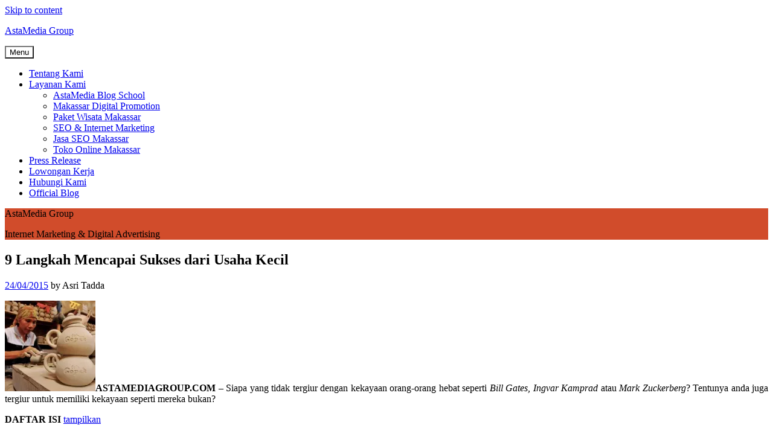

--- FILE ---
content_type: text/html; charset=UTF-8
request_url: https://www.astamediagroup.com/blog/9-langkah-mencapai-sukses-dari-usaha-kecil.html
body_size: 21637
content:
<!DOCTYPE html><html lang="id"><head><script data-no-optimize="1">var litespeed_docref=sessionStorage.getItem("litespeed_docref");litespeed_docref&&(Object.defineProperty(document,"referrer",{get:function(){return litespeed_docref}}),sessionStorage.removeItem("litespeed_docref"));</script> <meta name="google-site-verification" content="XPhj7NnSyHPhw2pW-kVxEyTGKrFEIVAVLmmK3bM9jPY" /><meta charset="UTF-8"><meta name="viewport" content="width=device-width, initial-scale=1"><link rel="profile" href="https://gmpg.org/xfn/11"><link rel="pingback" href="https://www.astamediagroup.com/xmlrpc.php"><meta name='robots' content='index, follow, max-image-preview:large, max-snippet:-1, max-video-preview:-1' /><title>9 Langkah Mencapai Sukses dari Usaha Kecil &#187; AstaMedia Group</title><link rel="canonical" href="https://www.astamediagroup.com/blog/9-langkah-mencapai-sukses-dari-usaha-kecil.html" /><meta property="og:locale" content="id_ID" /><meta property="og:type" content="article" /><meta property="og:title" content="9 Langkah Mencapai Sukses dari Usaha Kecil &#187; AstaMedia Group" /><meta property="og:description" content="ASTAMEDIAGROUP.COM – Siapa yang tidak tergiur dengan kekayaan orang-orang hebat seperti Bill Gates, Ingvar Kamprad atau Mark Zuckerberg? Tentunya anda juga tergiur untuk memiliki kekayaan seperti mereka bukan? DAFTAR ISI tampilkan 1 Berpikir Realistis 2 Jangan Sendiri dalam Menginvestasikan Uang 3 Perbudak Diri Sendiri 4 Menghargai Waktu 5 Merekrut Karyawan dengan Baik 6 Menjual Kelebihan, &hellip;" /><meta property="og:url" content="https://www.astamediagroup.com/blog/9-langkah-mencapai-sukses-dari-usaha-kecil.html" /><meta property="og:site_name" content="AstaMedia Group" /><meta property="article:publisher" content="https://www.facebook.com/AstaMediaGroup/" /><meta property="article:published_time" content="2015-04-24T01:50:02+00:00" /><meta property="article:modified_time" content="2015-04-24T01:58:41+00:00" /><meta property="og:image" content="https://i0.wp.com/www.astamediagroup.com/wp-content/uploads/2015/04/9-Langkah-Mencapai-Sukses-dari-Usaha-Kecil.jpg?fit=567%2C377&ssl=1" /><meta property="og:image:width" content="567" /><meta property="og:image:height" content="377" /><meta property="og:image:type" content="image/jpeg" /><meta name="author" content="Asri Tadda" /><meta name="twitter:card" content="summary_large_image" /><meta name="twitter:creator" content="@astamedia" /><meta name="twitter:site" content="@astamedia" /><meta name="twitter:label1" content="Ditulis oleh" /><meta name="twitter:data1" content="Asri Tadda" /><meta name="twitter:label2" content="Estimasi waktu membaca" /><meta name="twitter:data2" content="3 menit" /> <script type="application/ld+json" class="yoast-schema-graph">{"@context":"https://schema.org","@graph":[{"@type":"Article","@id":"https://www.astamediagroup.com/blog/9-langkah-mencapai-sukses-dari-usaha-kecil.html#article","isPartOf":{"@id":"https://www.astamediagroup.com/blog/9-langkah-mencapai-sukses-dari-usaha-kecil.html"},"author":{"name":"Asri Tadda","@id":"https://www.astamediagroup.com/#/schema/person/48d663709cd97691f45b59743f513abd"},"headline":"9 Langkah Mencapai Sukses dari Usaha Kecil","datePublished":"2015-04-24T01:50:02+00:00","dateModified":"2015-04-24T01:58:41+00:00","mainEntityOfPage":{"@id":"https://www.astamediagroup.com/blog/9-langkah-mencapai-sukses-dari-usaha-kecil.html"},"wordCount":584,"commentCount":0,"publisher":{"@id":"https://www.astamediagroup.com/#organization"},"image":{"@id":"https://www.astamediagroup.com/blog/9-langkah-mencapai-sukses-dari-usaha-kecil.html#primaryimage"},"thumbnailUrl":"https://www.astamediagroup.com/wp-content/uploads/2015/04/9-Langkah-Mencapai-Sukses-dari-Usaha-Kecil-150x150.jpg","articleSection":["Blog"],"inLanguage":"id"},{"@type":"WebPage","@id":"https://www.astamediagroup.com/blog/9-langkah-mencapai-sukses-dari-usaha-kecil.html","url":"https://www.astamediagroup.com/blog/9-langkah-mencapai-sukses-dari-usaha-kecil.html","name":"9 Langkah Mencapai Sukses dari Usaha Kecil &#187; AstaMedia Group","isPartOf":{"@id":"https://www.astamediagroup.com/#website"},"primaryImageOfPage":{"@id":"https://www.astamediagroup.com/blog/9-langkah-mencapai-sukses-dari-usaha-kecil.html#primaryimage"},"image":{"@id":"https://www.astamediagroup.com/blog/9-langkah-mencapai-sukses-dari-usaha-kecil.html#primaryimage"},"thumbnailUrl":"https://www.astamediagroup.com/wp-content/uploads/2015/04/9-Langkah-Mencapai-Sukses-dari-Usaha-Kecil-150x150.jpg","datePublished":"2015-04-24T01:50:02+00:00","dateModified":"2015-04-24T01:58:41+00:00","breadcrumb":{"@id":"https://www.astamediagroup.com/blog/9-langkah-mencapai-sukses-dari-usaha-kecil.html#breadcrumb"},"inLanguage":"id","potentialAction":[{"@type":"ReadAction","target":["https://www.astamediagroup.com/blog/9-langkah-mencapai-sukses-dari-usaha-kecil.html"]}]},{"@type":"ImageObject","inLanguage":"id","@id":"https://www.astamediagroup.com/blog/9-langkah-mencapai-sukses-dari-usaha-kecil.html#primaryimage","url":"https://www.astamediagroup.com/wp-content/uploads/2015/04/9-Langkah-Mencapai-Sukses-dari-Usaha-Kecil-150x150.jpg","contentUrl":"https://www.astamediagroup.com/wp-content/uploads/2015/04/9-Langkah-Mencapai-Sukses-dari-Usaha-Kecil-150x150.jpg"},{"@type":"BreadcrumbList","@id":"https://www.astamediagroup.com/blog/9-langkah-mencapai-sukses-dari-usaha-kecil.html#breadcrumb","itemListElement":[{"@type":"ListItem","position":1,"name":"Beranda","item":"https://www.astamediagroup.com/"},{"@type":"ListItem","position":2,"name":"9 Langkah Mencapai Sukses dari Usaha Kecil"}]},{"@type":"WebSite","@id":"https://www.astamediagroup.com/#website","url":"https://www.astamediagroup.com/","name":"AstaMedia Group","description":"Internet Marketing &amp; Digital Advertising","publisher":{"@id":"https://www.astamediagroup.com/#organization"},"potentialAction":[{"@type":"SearchAction","target":{"@type":"EntryPoint","urlTemplate":"https://www.astamediagroup.com/?s={search_term_string}"},"query-input":{"@type":"PropertyValueSpecification","valueRequired":true,"valueName":"search_term_string"}}],"inLanguage":"id"},{"@type":"Organization","@id":"https://www.astamediagroup.com/#organization","name":"AstaMedia Global Network","url":"https://www.astamediagroup.com/","logo":{"@type":"ImageObject","inLanguage":"id","@id":"https://www.astamediagroup.com/#/schema/logo/image/","url":"https://i0.wp.com/www.astamediagroup.com/wp-content/uploads/2019/11/AstaMedia-Group-Logo.png?fit=129%2C117&ssl=1","contentUrl":"https://i0.wp.com/www.astamediagroup.com/wp-content/uploads/2019/11/AstaMedia-Group-Logo.png?fit=129%2C117&ssl=1","width":129,"height":117,"caption":"AstaMedia Global Network"},"image":{"@id":"https://www.astamediagroup.com/#/schema/logo/image/"},"sameAs":["https://www.facebook.com/AstaMediaGroup/","https://x.com/astamedia","https://www.linkedin.com/company/astamedia-group"]},{"@type":"Person","@id":"https://www.astamediagroup.com/#/schema/person/48d663709cd97691f45b59743f513abd","name":"Asri Tadda","image":{"@type":"ImageObject","inLanguage":"id","@id":"https://www.astamediagroup.com/#/schema/person/image/","url":"https://www.astamediagroup.com/wp-content/litespeed/avatar/0d11e322a9b7e550765d4b0285c3ccef.jpg?ver=1768459149","contentUrl":"https://www.astamediagroup.com/wp-content/litespeed/avatar/0d11e322a9b7e550765d4b0285c3ccef.jpg?ver=1768459149","caption":"Asri Tadda"},"description":"Founder dan CEO AstaMedia Group. Konsultan internet marketing, SEO dan online advertising di Indonesia. Follow @AsriTadda, Asri Tadda on Facebook and Asri Tadda on Google+. Untuk tutorial blogging dan panduan bisnis online, silahkan kunjungi blog personal Asri Tadda.","url":"https://www.astamediagroup.com/author/asritadda"}]}</script> <link rel='dns-prefetch' href='//stats.wp.com' /><link rel='dns-prefetch' href='//fonts.googleapis.com' /><link rel='preconnect' href='//c0.wp.com' /><link rel='preconnect' href='//i0.wp.com' /><link rel="alternate" type="application/rss+xml" title="AstaMedia Group &raquo; Feed" href="https://www.astamediagroup.com/feed" /><link rel="alternate" title="oEmbed (JSON)" type="application/json+oembed" href="https://www.astamediagroup.com/wp-json/oembed/1.0/embed?url=https%3A%2F%2Fwww.astamediagroup.com%2Fblog%2F9-langkah-mencapai-sukses-dari-usaha-kecil.html" /><link rel="alternate" title="oEmbed (XML)" type="text/xml+oembed" href="https://www.astamediagroup.com/wp-json/oembed/1.0/embed?url=https%3A%2F%2Fwww.astamediagroup.com%2Fblog%2F9-langkah-mencapai-sukses-dari-usaha-kecil.html&#038;format=xml" /><style id='wp-img-auto-sizes-contain-inline-css' type='text/css'>img:is([sizes=auto i],[sizes^="auto," i]){contain-intrinsic-size:3000px 1500px}
/*# sourceURL=wp-img-auto-sizes-contain-inline-css */</style><link data-optimized="2" rel="stylesheet" href="https://www.astamediagroup.com/wp-content/litespeed/css/6401fd4c62135563c68fb4c45619e672.css?ver=074c7" /><link rel='stylesheet' id='jetpack_related-posts-css' href='https://c0.wp.com/p/jetpack/15.3.1/modules/related-posts/related-posts.css' type='text/css' media='all' /><style id='classic-theme-styles-inline-css' type='text/css'>/*! This file is auto-generated */
.wp-block-button__link{color:#fff;background-color:#32373c;border-radius:9999px;box-shadow:none;text-decoration:none;padding:calc(.667em + 2px) calc(1.333em + 2px);font-size:1.125em}.wp-block-file__button{background:#32373c;color:#fff;text-decoration:none}
/*# sourceURL=/wp-includes/css/classic-themes.min.css */</style><link rel='stylesheet' id='dashicons-css' href='https://c0.wp.com/c/6.9/wp-includes/css/dashicons.min.css' type='text/css' media='all' /><link rel='stylesheet' id='admin-bar-css' href='https://c0.wp.com/c/6.9/wp-includes/css/admin-bar.min.css' type='text/css' media='all' /><style id='admin-bar-inline-css' type='text/css'>/* Hide CanvasJS credits for P404 charts specifically */
    #p404RedirectChart .canvasjs-chart-credit {
        display: none !important;
    }
    
    #p404RedirectChart canvas {
        border-radius: 6px;
    }

    .p404-redirect-adminbar-weekly-title {
        font-weight: bold;
        font-size: 14px;
        color: #fff;
        margin-bottom: 6px;
    }

    #wpadminbar #wp-admin-bar-p404_free_top_button .ab-icon:before {
        content: "\f103";
        color: #dc3545;
        top: 3px;
    }
    
    #wp-admin-bar-p404_free_top_button .ab-item {
        min-width: 80px !important;
        padding: 0px !important;
    }
    
    /* Ensure proper positioning and z-index for P404 dropdown */
    .p404-redirect-adminbar-dropdown-wrap { 
        min-width: 0; 
        padding: 0;
        position: static !important;
    }
    
    #wpadminbar #wp-admin-bar-p404_free_top_button_dropdown {
        position: static !important;
    }
    
    #wpadminbar #wp-admin-bar-p404_free_top_button_dropdown .ab-item {
        padding: 0 !important;
        margin: 0 !important;
    }
    
    .p404-redirect-dropdown-container {
        min-width: 340px;
        padding: 18px 18px 12px 18px;
        background: #23282d !important;
        color: #fff;
        border-radius: 12px;
        box-shadow: 0 8px 32px rgba(0,0,0,0.25);
        margin-top: 10px;
        position: relative !important;
        z-index: 999999 !important;
        display: block !important;
        border: 1px solid #444;
    }
    
    /* Ensure P404 dropdown appears on hover */
    #wpadminbar #wp-admin-bar-p404_free_top_button .p404-redirect-dropdown-container { 
        display: none !important;
    }
    
    #wpadminbar #wp-admin-bar-p404_free_top_button:hover .p404-redirect-dropdown-container { 
        display: block !important;
    }
    
    #wpadminbar #wp-admin-bar-p404_free_top_button:hover #wp-admin-bar-p404_free_top_button_dropdown .p404-redirect-dropdown-container {
        display: block !important;
    }
    
    .p404-redirect-card {
        background: #2c3338;
        border-radius: 8px;
        padding: 18px 18px 12px 18px;
        box-shadow: 0 2px 8px rgba(0,0,0,0.07);
        display: flex;
        flex-direction: column;
        align-items: flex-start;
        border: 1px solid #444;
    }
    
    .p404-redirect-btn {
        display: inline-block;
        background: #dc3545;
        color: #fff !important;
        font-weight: bold;
        padding: 5px 22px;
        border-radius: 8px;
        text-decoration: none;
        font-size: 17px;
        transition: background 0.2s, box-shadow 0.2s;
        margin-top: 8px;
        box-shadow: 0 2px 8px rgba(220,53,69,0.15);
        text-align: center;
        line-height: 1.6;
    }
    
    .p404-redirect-btn:hover {
        background: #c82333;
        color: #fff !important;
        box-shadow: 0 4px 16px rgba(220,53,69,0.25);
    }
    
    /* Prevent conflicts with other admin bar dropdowns */
    #wpadminbar .ab-top-menu > li:hover > .ab-item,
    #wpadminbar .ab-top-menu > li.hover > .ab-item {
        z-index: auto;
    }
    
    #wpadminbar #wp-admin-bar-p404_free_top_button:hover > .ab-item {
        z-index: 999998 !important;
    }
    
/*# sourceURL=admin-bar-inline-css */</style><link rel='stylesheet' id='sharedaddy-css' href='https://c0.wp.com/p/jetpack/15.3.1/modules/sharedaddy/sharing.css' type='text/css' media='all' /><link rel='stylesheet' id='social-logos-css' href='https://c0.wp.com/p/jetpack/15.3.1/_inc/social-logos/social-logos.min.css' type='text/css' media='all' /> <script id="jetpack_related-posts-js-extra" type="litespeed/javascript">var related_posts_js_options={"post_heading":"h4"}</script> <script type="litespeed/javascript" data-src="https://c0.wp.com/p/jetpack/15.3.1/_inc/build/related-posts/related-posts.min.js" id="jetpack_related-posts-js"></script> <script type="litespeed/javascript" data-src="https://c0.wp.com/c/6.9/wp-includes/js/jquery/jquery.min.js" id="jquery-core-js"></script> <script type="litespeed/javascript" data-src="https://c0.wp.com/c/6.9/wp-includes/js/jquery/jquery-migrate.min.js" id="jquery-migrate-js"></script> <link rel="https://api.w.org/" href="https://www.astamediagroup.com/wp-json/" /><link rel="alternate" title="JSON" type="application/json" href="https://www.astamediagroup.com/wp-json/wp/v2/posts/3788" /><link rel="EditURI" type="application/rsd+xml" title="RSD" href="https://www.astamediagroup.com/xmlrpc.php?rsd" /><meta name="generator" content="WordPress 6.9" /><link rel='shortlink' href='https://www.astamediagroup.com/?p=3788' /><style>img#wpstats{display:none}</style><style type="text/css">div#header-image { padding-top: px; }
            div#header-image { padding-bottom: px; }
            .site-footer .widget-title:after { background: ; }
            h1.entry-title:after { background: ; }
            #secondary h2:after { background: ; }
            .top-widget h3:after {background: ; }
            #header-image .site-title { color: ; }
            #header-image .site-description{ color: ; }
            .site-description:before { background: ; }
            div#header-image { background: #d14c2b; }
            ul.sub-menu.dropdown.childopen, .main-navigation ul li a:hover, .top-bar, .top-bar ul, button.menu-toggle.navicon, button.menu-toggle:hover, .main-navigation .sub-menu li { background: #ffffff; background-color: #ffffff; }
            .navicon:focus .fa-bars, .navicon:active .fa-bars, .navicon .fa-bars, .site-header .main-navigation ul li a, .site-header .main-navigation ul li a:visited, .site-header .main-navigation ul li a:focus, .site-header .main-navigation ul li a:active, .site-header .main-navigation ul li a:hover, .site-header .main-navigation ul li a:visited, .site-header .main-navigation ul li a:focus, .site-header .main-navigation ul li a:active, .main-navigation ul li ul.childopen li:hover a, .top-bar-menu .navicon span, .main-navigation ul li ul.childopen li .active a { color:  !important; }
            .top-bar-title .site-title a { color: ; }
            .blog .hentry { background-color: ; }
            .blog h2.entry-title a { color: ; }
            .blog time.entry-date.published, .entry-meta, .entry-meta span, .entry-meta .grey-text { color: ; }
            .blog .entry-content label, .blog .entry-content, .blog .entry-content li, .blog .entry-content p, .blog .entry-content ol li, .blog .entry-content ul li { color: ; }
            #content .sticky:before { background: ; }
            .blog .entry-content a, .blog .entry-content a:link, .blog .entry-content a:visited { color: ; }
            .blog .entry-content form.post-password-form input[type="submit"], .blog .entry-content a.more-link.more-link-activated, .blog .entry-content a.more-link.more-link-activated:hover, .blog .entry-content a.more-link.more-link-activated:focus, .blog .entry-content a.more-link.more-link-activated:active, .blog .entry-content a.more-link.more-link-activated:visited { border-color: ; }
            .blog .entry-content form.post-password-form input[type="submit"],.blog .entry-content a.more-link.more-link-activated, .blog .entry-content a.more-link.more-link-activated:hover, .blog .entry-content a.more-link.more-link-activated:focus, .blog .entry-content a.more-link.more-link-activated:active, .blog .entry-content a.more-link.more-link-activated:visited { color: ; }
            .blog .pagination a:hover, .blog .pagination button:hover, .blog .paging-navigation ul, .blog .pagination ul, .blog .pagination .current { background: ; }
            .blog .paging-navigation li a:hover, .blog .pagination li a:hover, .blog .paging-navigation li span.page-numbers, .blog .pagination li span.page-numbers, .paging-navigation li a, .pagination li a { color: ; }
            .single-post .hentry, .single-post .comments-area, .single-post .read-comments, .single-post .write-comments, .single-post .single-post-content, .single-post .site-main .posts-navigation, .page .hentry, .page .comments-area, .page .read-comments, .page .write-comments, .page .page-content, .page .site-main .posts-navigation, .page .site-main .post-navigation, .single-post .site-main .post-navigation, .page .comment-respond, .single-post .comment-respond { background: ; }
            .page #main th, .single-post #main th, .page #main h1, .page #main h2, .page #main h3, .page #main h4, .page #main h5, .page #main h6, .single-post #main h1, .single-post #main h2, .single-post #main h3, .single-post #main h4, .single-post #main h5, .single-post #main h6, h2.comments-title, .page .comment-list .comment-author .fn, .single-post .comment-list .comment-author .fn { color: ; }
            .single-post #main span .single-post .site-main .post-navigation .nav-indicator, .single-post #main p, .single-post #main td, .single-post #main ul,  .single-post #main li,  .single-post #main ol,  .single-post #main blockquote, .page #main span .page .site-main .post-navigation .nav-indicator, .page #main p, .page #main td, .page #main ul,  .page #main li,  .page #main ol,  .page #main blockquote, .page #main, .single-post #main, .page #main p, .single-post #main p, .single-post #main cite, .page #main cite, .page #main abbr, .single-post #main abbr, .single-post .site-main .post-navigation .nav-indicator, .page .site-main .post-navigation .nav-indicator, .page #main label, .single-post #main label { color: ; }
            .page #main time, .single-post #main time, .page time.entry-date.published, .single-post time.entry-date.published, .single-post .entry-meta, .single-post .entry-meta span { color: ; }
            .page #main a, .single-post #main a { color: ; }
            .page .comment-list .comment-body, .single-post .comment-list .comment-body, .page .comment-form textarea, .single-post .comment-form textarea { border-color: ; }
            .single-post .form-submit input#submit, .single-post #main .comment-reply-form input#submit, .page #main .form-submit input#submit, .page #main .comment-reply-form input#submit, .single-post #main .comment-reply-form input#submit { border-color: ; }
            .single-post .form-submit input#submit, .single-post #main .comment-reply-form input#submit, .page #main .form-submit input#submit, .page #main .comment-reply-form input#submit, .single-post #main .comment-reply-form input#submit{ color: ; }
            .page blockquote, .single-post blockquote{ border-color: ; }
            #secondary .widget{ background: ; }
            #secondary .widget th, #secondary .widget-title, #secondary h1, #secondary h2, #secondary h3, #secondary h4, #secondary h5, #secondary h6 { color: ; }
            #secondary .widget cite, #secondary .widget, #secondary .widget p, #secondary .widget li, #secondary .widget td, #secondary .widget abbr{ color: ; }
            #secondary .widget a, #secondary .widget li a{ color: ; }
            #secondary input.search-submit { color: ; }
            #secondary input.search-submit { background: ; }
            #supplementary .widget, .site-footer { background: ; }
            .site-footer .widget-title, .site-footer h1, .site-footer h2, .site-footer h3, .site-footer h4, .site-footer h5, .site-footer h6 { color: ; }
            .site-footer .widget, .site-footer .widget li, .site-footer .widget p, .site-footer abbr, .site-footer cite, .site-footer table caption { color: ; }
            .site-footer .widget a, .site-footer .widget li a, .site-footer .widget ul li a { color: ; }
            .site-footer input.search-submit { background: ; }
            .site-footer input.search-submit { color: ; }
            .copyright { color: ; }
            .copyright { background: ; }
            a.topbutton, a.topbutton:visited, a.topbutton:hover, a.topbutton:focus, a.topbutton:active { background: ; }
            a.topbutton, a.topbutton:visited, a.topbutton:hover, a.topbutton:focus, a.topbutton:active { color: ; }
            #header-image .header-button-left { color: ; }
            #header-image .header-button-left { background: ; }
            #header-image .header-button-right { color: ; }
            #header-image .header-button-right { border-color: ; }
            .top-widget h3, .top-widget-inner-wrapper h3 { color: ; }
            .top-widget, .top-widget p, .top-widget-inner-wrapper p, .top-widget-inner-wrapper { color: ; }
            .top-widget a, .top-widget-inner-wrapper a { color: ; }
            .top-widget-inner-wrapper { background: ; }</style><style type="text/css" id="custom-background-css">body.custom-background { background-color: #ffffff; }</style><link rel="icon" href="https://www.astamediagroup.com/wp-content/uploads/2019/11/ASTAMEDIA-FAVICON.ico" sizes="32x32" /><link rel="icon" href="https://www.astamediagroup.com/wp-content/uploads/2019/11/ASTAMEDIA-FAVICON.ico" sizes="192x192" /><link rel="apple-touch-icon" href="https://www.astamediagroup.com/wp-content/uploads/2019/11/ASTAMEDIA-FAVICON.ico" /><meta name="msapplication-TileImage" content="https://www.astamediagroup.com/wp-content/uploads/2019/11/ASTAMEDIA-FAVICON.ico" /> <script type="litespeed/javascript" data-src="https://pagead2.googlesyndication.com/pagead/js/adsbygoogle.js"></script> <script type="litespeed/javascript">(adsbygoogle=window.adsbygoogle||[]).push({google_ad_client:"ca-pub-8760732242558446",enable_page_level_ads:!0})</script> <style id='global-styles-inline-css' type='text/css'>:root{--wp--preset--aspect-ratio--square: 1;--wp--preset--aspect-ratio--4-3: 4/3;--wp--preset--aspect-ratio--3-4: 3/4;--wp--preset--aspect-ratio--3-2: 3/2;--wp--preset--aspect-ratio--2-3: 2/3;--wp--preset--aspect-ratio--16-9: 16/9;--wp--preset--aspect-ratio--9-16: 9/16;--wp--preset--color--black: #000000;--wp--preset--color--cyan-bluish-gray: #abb8c3;--wp--preset--color--white: #ffffff;--wp--preset--color--pale-pink: #f78da7;--wp--preset--color--vivid-red: #cf2e2e;--wp--preset--color--luminous-vivid-orange: #ff6900;--wp--preset--color--luminous-vivid-amber: #fcb900;--wp--preset--color--light-green-cyan: #7bdcb5;--wp--preset--color--vivid-green-cyan: #00d084;--wp--preset--color--pale-cyan-blue: #8ed1fc;--wp--preset--color--vivid-cyan-blue: #0693e3;--wp--preset--color--vivid-purple: #9b51e0;--wp--preset--gradient--vivid-cyan-blue-to-vivid-purple: linear-gradient(135deg,rgb(6,147,227) 0%,rgb(155,81,224) 100%);--wp--preset--gradient--light-green-cyan-to-vivid-green-cyan: linear-gradient(135deg,rgb(122,220,180) 0%,rgb(0,208,130) 100%);--wp--preset--gradient--luminous-vivid-amber-to-luminous-vivid-orange: linear-gradient(135deg,rgb(252,185,0) 0%,rgb(255,105,0) 100%);--wp--preset--gradient--luminous-vivid-orange-to-vivid-red: linear-gradient(135deg,rgb(255,105,0) 0%,rgb(207,46,46) 100%);--wp--preset--gradient--very-light-gray-to-cyan-bluish-gray: linear-gradient(135deg,rgb(238,238,238) 0%,rgb(169,184,195) 100%);--wp--preset--gradient--cool-to-warm-spectrum: linear-gradient(135deg,rgb(74,234,220) 0%,rgb(151,120,209) 20%,rgb(207,42,186) 40%,rgb(238,44,130) 60%,rgb(251,105,98) 80%,rgb(254,248,76) 100%);--wp--preset--gradient--blush-light-purple: linear-gradient(135deg,rgb(255,206,236) 0%,rgb(152,150,240) 100%);--wp--preset--gradient--blush-bordeaux: linear-gradient(135deg,rgb(254,205,165) 0%,rgb(254,45,45) 50%,rgb(107,0,62) 100%);--wp--preset--gradient--luminous-dusk: linear-gradient(135deg,rgb(255,203,112) 0%,rgb(199,81,192) 50%,rgb(65,88,208) 100%);--wp--preset--gradient--pale-ocean: linear-gradient(135deg,rgb(255,245,203) 0%,rgb(182,227,212) 50%,rgb(51,167,181) 100%);--wp--preset--gradient--electric-grass: linear-gradient(135deg,rgb(202,248,128) 0%,rgb(113,206,126) 100%);--wp--preset--gradient--midnight: linear-gradient(135deg,rgb(2,3,129) 0%,rgb(40,116,252) 100%);--wp--preset--font-size--small: 13px;--wp--preset--font-size--medium: 20px;--wp--preset--font-size--large: 36px;--wp--preset--font-size--x-large: 42px;--wp--preset--spacing--20: 0.44rem;--wp--preset--spacing--30: 0.67rem;--wp--preset--spacing--40: 1rem;--wp--preset--spacing--50: 1.5rem;--wp--preset--spacing--60: 2.25rem;--wp--preset--spacing--70: 3.38rem;--wp--preset--spacing--80: 5.06rem;--wp--preset--shadow--natural: 6px 6px 9px rgba(0, 0, 0, 0.2);--wp--preset--shadow--deep: 12px 12px 50px rgba(0, 0, 0, 0.4);--wp--preset--shadow--sharp: 6px 6px 0px rgba(0, 0, 0, 0.2);--wp--preset--shadow--outlined: 6px 6px 0px -3px rgb(255, 255, 255), 6px 6px rgb(0, 0, 0);--wp--preset--shadow--crisp: 6px 6px 0px rgb(0, 0, 0);}:where(.is-layout-flex){gap: 0.5em;}:where(.is-layout-grid){gap: 0.5em;}body .is-layout-flex{display: flex;}.is-layout-flex{flex-wrap: wrap;align-items: center;}.is-layout-flex > :is(*, div){margin: 0;}body .is-layout-grid{display: grid;}.is-layout-grid > :is(*, div){margin: 0;}:where(.wp-block-columns.is-layout-flex){gap: 2em;}:where(.wp-block-columns.is-layout-grid){gap: 2em;}:where(.wp-block-post-template.is-layout-flex){gap: 1.25em;}:where(.wp-block-post-template.is-layout-grid){gap: 1.25em;}.has-black-color{color: var(--wp--preset--color--black) !important;}.has-cyan-bluish-gray-color{color: var(--wp--preset--color--cyan-bluish-gray) !important;}.has-white-color{color: var(--wp--preset--color--white) !important;}.has-pale-pink-color{color: var(--wp--preset--color--pale-pink) !important;}.has-vivid-red-color{color: var(--wp--preset--color--vivid-red) !important;}.has-luminous-vivid-orange-color{color: var(--wp--preset--color--luminous-vivid-orange) !important;}.has-luminous-vivid-amber-color{color: var(--wp--preset--color--luminous-vivid-amber) !important;}.has-light-green-cyan-color{color: var(--wp--preset--color--light-green-cyan) !important;}.has-vivid-green-cyan-color{color: var(--wp--preset--color--vivid-green-cyan) !important;}.has-pale-cyan-blue-color{color: var(--wp--preset--color--pale-cyan-blue) !important;}.has-vivid-cyan-blue-color{color: var(--wp--preset--color--vivid-cyan-blue) !important;}.has-vivid-purple-color{color: var(--wp--preset--color--vivid-purple) !important;}.has-black-background-color{background-color: var(--wp--preset--color--black) !important;}.has-cyan-bluish-gray-background-color{background-color: var(--wp--preset--color--cyan-bluish-gray) !important;}.has-white-background-color{background-color: var(--wp--preset--color--white) !important;}.has-pale-pink-background-color{background-color: var(--wp--preset--color--pale-pink) !important;}.has-vivid-red-background-color{background-color: var(--wp--preset--color--vivid-red) !important;}.has-luminous-vivid-orange-background-color{background-color: var(--wp--preset--color--luminous-vivid-orange) !important;}.has-luminous-vivid-amber-background-color{background-color: var(--wp--preset--color--luminous-vivid-amber) !important;}.has-light-green-cyan-background-color{background-color: var(--wp--preset--color--light-green-cyan) !important;}.has-vivid-green-cyan-background-color{background-color: var(--wp--preset--color--vivid-green-cyan) !important;}.has-pale-cyan-blue-background-color{background-color: var(--wp--preset--color--pale-cyan-blue) !important;}.has-vivid-cyan-blue-background-color{background-color: var(--wp--preset--color--vivid-cyan-blue) !important;}.has-vivid-purple-background-color{background-color: var(--wp--preset--color--vivid-purple) !important;}.has-black-border-color{border-color: var(--wp--preset--color--black) !important;}.has-cyan-bluish-gray-border-color{border-color: var(--wp--preset--color--cyan-bluish-gray) !important;}.has-white-border-color{border-color: var(--wp--preset--color--white) !important;}.has-pale-pink-border-color{border-color: var(--wp--preset--color--pale-pink) !important;}.has-vivid-red-border-color{border-color: var(--wp--preset--color--vivid-red) !important;}.has-luminous-vivid-orange-border-color{border-color: var(--wp--preset--color--luminous-vivid-orange) !important;}.has-luminous-vivid-amber-border-color{border-color: var(--wp--preset--color--luminous-vivid-amber) !important;}.has-light-green-cyan-border-color{border-color: var(--wp--preset--color--light-green-cyan) !important;}.has-vivid-green-cyan-border-color{border-color: var(--wp--preset--color--vivid-green-cyan) !important;}.has-pale-cyan-blue-border-color{border-color: var(--wp--preset--color--pale-cyan-blue) !important;}.has-vivid-cyan-blue-border-color{border-color: var(--wp--preset--color--vivid-cyan-blue) !important;}.has-vivid-purple-border-color{border-color: var(--wp--preset--color--vivid-purple) !important;}.has-vivid-cyan-blue-to-vivid-purple-gradient-background{background: var(--wp--preset--gradient--vivid-cyan-blue-to-vivid-purple) !important;}.has-light-green-cyan-to-vivid-green-cyan-gradient-background{background: var(--wp--preset--gradient--light-green-cyan-to-vivid-green-cyan) !important;}.has-luminous-vivid-amber-to-luminous-vivid-orange-gradient-background{background: var(--wp--preset--gradient--luminous-vivid-amber-to-luminous-vivid-orange) !important;}.has-luminous-vivid-orange-to-vivid-red-gradient-background{background: var(--wp--preset--gradient--luminous-vivid-orange-to-vivid-red) !important;}.has-very-light-gray-to-cyan-bluish-gray-gradient-background{background: var(--wp--preset--gradient--very-light-gray-to-cyan-bluish-gray) !important;}.has-cool-to-warm-spectrum-gradient-background{background: var(--wp--preset--gradient--cool-to-warm-spectrum) !important;}.has-blush-light-purple-gradient-background{background: var(--wp--preset--gradient--blush-light-purple) !important;}.has-blush-bordeaux-gradient-background{background: var(--wp--preset--gradient--blush-bordeaux) !important;}.has-luminous-dusk-gradient-background{background: var(--wp--preset--gradient--luminous-dusk) !important;}.has-pale-ocean-gradient-background{background: var(--wp--preset--gradient--pale-ocean) !important;}.has-electric-grass-gradient-background{background: var(--wp--preset--gradient--electric-grass) !important;}.has-midnight-gradient-background{background: var(--wp--preset--gradient--midnight) !important;}.has-small-font-size{font-size: var(--wp--preset--font-size--small) !important;}.has-medium-font-size{font-size: var(--wp--preset--font-size--medium) !important;}.has-large-font-size{font-size: var(--wp--preset--font-size--large) !important;}.has-x-large-font-size{font-size: var(--wp--preset--font-size--x-large) !important;}
/*# sourceURL=global-styles-inline-css */</style></head><body class="wp-singular post-template-default single single-post postid-3788 single-format-standard custom-background wp-theme-corporately group-blog"><div id="page" class="site sidebar-right">
<a class="skip-link screen-reader-text" href="#content">Skip to content</a><div data-sticky-container><header id="masthead" class="group site-header title-bar top-bar" role="banner" data-sticky data-options="marginTop:0;" style="width:100%" data-top-anchor="masthead" data-btm-anchor="colophon:bottom"><div class="row"><div class="top-bar-title"><div class="site-branding"><p class="site-title"><a href="https://www.astamediagroup.com/" rel="home">AstaMedia Group</a></p></div></div><div class="top-bar-right"><nav id="site-navigation" class="main-navigation top-bar-right" role="navigation"><div class="top-bar-menu menu">
<button class="menu-toggle navicon" aria-controls="primary-menu" aria-expanded="false">
<i class="fa fa-bars"></i>
<span>Menu</span>
</button><div class="menu-information-container"><ul id="primary-menu" class="menu group"><li id="menu-item-506" class="menu-item menu-item-type-post_type menu-item-object-page menu-item-506"><a href="https://www.astamediagroup.com/about">Tentang Kami</a></li><li id="menu-item-504" class="menu-item menu-item-type-post_type menu-item-object-page menu-item-home menu-item-has-children has-dropdown menu-item-504"><a href="https://www.astamediagroup.com/">Layanan Kami</a><ul class="sub-menu dropdown"><li id="menu-item-1690" class="menu-item menu-item-type-post_type menu-item-object-page menu-item-1690"><a href="https://www.astamediagroup.com/services/blogging-school">AstaMedia Blog School</a></li><li id="menu-item-4397" class="menu-item menu-item-type-post_type menu-item-object-page menu-item-4397"><a href="https://www.astamediagroup.com/services/madipro">Makassar Digital Promotion</a></li><li id="menu-item-2404" class="menu-item menu-item-type-custom menu-item-object-custom menu-item-2404"><a href="https://www.astamediagroup.com/services/wisata-dan-liburan-ke-makassar">Paket Wisata Makassar</a></li><li id="menu-item-1722" class="menu-item menu-item-type-post_type menu-item-object-page menu-item-1722"><a href="https://www.astamediagroup.com/services/internet-marketing-and-seo-services">SEO &#038; Internet Marketing</a></li><li id="menu-item-2302" class="menu-item menu-item-type-custom menu-item-object-custom menu-item-2302"><a href="https://www.astamediagroup.com/services/internet-marketing-and-seo-services/seo-makassar">Jasa SEO Makassar</a></li><li id="menu-item-2318" class="menu-item menu-item-type-custom menu-item-object-custom menu-item-2318"><a href="https://www.astamediagroup.com/services/internet-marketing-and-seo-services/toko-online-makassar">Toko Online Makassar</a></li></ul></li><li id="menu-item-1693" class="menu-item menu-item-type-taxonomy menu-item-object-category menu-item-1693"><a href="https://www.astamediagroup.com/category/press-release">Press Release</a></li><li id="menu-item-503" class="menu-item menu-item-type-post_type menu-item-object-page menu-item-503"><a href="https://www.astamediagroup.com/jobs">Lowongan Kerja</a></li><li id="menu-item-505" class="menu-item menu-item-type-post_type menu-item-object-page menu-item-505"><a href="https://www.astamediagroup.com/contact">Hubungi Kami</a></li><li id="menu-item-1692" class="menu-item menu-item-type-taxonomy menu-item-object-category current-post-ancestor current-menu-parent current-post-parent menu-item-1692"><a href="https://www.astamediagroup.com/category/blog">Official Blog</a></li></ul></div></div></nav></div></div></header></div><div class="row"><div id="primary" class="content-area large-12 columns"><div id="header-image" class="custom-header "><div class="header-wrapper"><div class="site-branding-header"><p class="site-title">AstaMedia Group</p><p class="site-description">
Internet Marketing &amp; Digital Advertising</p></div></div></div></div></div><div id="content" class="site-content row"><div id="primary" class="content-area small-12 medium-8 columns sidebar-right"><main id="main" class="site-main" role="main"><div class="breadcrumbs" typeof="BreadcrumbList" vocab="https://schema.org/" style="text-align:center; font-size:12px"></div><article id="post-3788" class="post-3788 post type-post status-publish format-standard hentry category-blog"><div class="post-content "><header class="entry-header"><meta http-equiv="Content-Type" content="text/html; charset=utf-8"><h1 class="entry-title">9 Langkah Mencapai Sukses dari Usaha Kecil</h1><div class="entry-meta">
<span class="posted-on"><a href="https://www.astamediagroup.com/blog/9-langkah-mencapai-sukses-dari-usaha-kecil.html" rel="bookmark"><time class="entry-date published updated" datetime="2015-04-24T09:58:41+08:00">24/04/2015</time></a></span> <span class="grey-text">by</span> Asri Tadda</div></header><div class="entry-content"; style="text-align:justify"><p style="text-align: justify;"><strong><img data-lazyloaded="1" src="[data-uri]" data-recalc-dims="1" decoding="async" class="alignleft size-thumbnail wp-image-3791" data-src="https://i0.wp.com/www.astamediagroup.com/wp-content/uploads/2015/04/9-Langkah-Mencapai-Sukses-dari-Usaha-Kecil-150x150.jpg?resize=150%2C150" alt="9 Langkah Mencapai Sukses dari Usaha Kecil" width="150" height="150" data-srcset="https://i0.wp.com/www.astamediagroup.com/wp-content/uploads/2015/04/9-Langkah-Mencapai-Sukses-dari-Usaha-Kecil.jpg?resize=150%2C150&amp;ssl=1 150w, https://i0.wp.com/www.astamediagroup.com/wp-content/uploads/2015/04/9-Langkah-Mencapai-Sukses-dari-Usaha-Kecil.jpg?resize=300%2C300&amp;ssl=1 300w, https://i0.wp.com/www.astamediagroup.com/wp-content/uploads/2015/04/9-Langkah-Mencapai-Sukses-dari-Usaha-Kecil.jpg?resize=100%2C100&amp;ssl=1 100w, https://i0.wp.com/www.astamediagroup.com/wp-content/uploads/2015/04/9-Langkah-Mencapai-Sukses-dari-Usaha-Kecil.jpg?resize=144%2C144&amp;ssl=1 144w, https://i0.wp.com/www.astamediagroup.com/wp-content/uploads/2015/04/9-Langkah-Mencapai-Sukses-dari-Usaha-Kecil.jpg?zoom=3&amp;resize=150%2C150&amp;ssl=1 450w" data-sizes="(max-width: 150px) 100vw, 150px">ASTAMEDIAGROUP.COM</strong> – Siapa yang tidak tergiur dengan kekayaan orang-orang hebat seperti <em>Bill Gates, Ingvar Kamprad</em> atau <em>Mark Zuckerberg</em>? Tentunya anda juga tergiur untuk memiliki kekayaan seperti mereka bukan?</p><div class="lwptoc lwptoc-autoWidth lwptoc-baseItems lwptoc-light lwptoc-notInherit" data-smooth-scroll="1" data-smooth-scroll-offset="24"><div class="lwptoc_i"><div class="lwptoc_header">
<b class="lwptoc_title">DAFTAR ISI</b>                    <span class="lwptoc_toggle">
<a href="#" class="lwptoc_toggle_label" data-label="sembunyikan">tampilkan</a>            </span></div><div class="lwptoc_items" style="display:none;"><div class="lwptoc_itemWrap"><div class="lwptoc_item">    <a href="#Berpikir_Realistis">
<span class="lwptoc_item_number">1</span>
<span class="lwptoc_item_label">Berpikir Realistis</span>
</a></div><div class="lwptoc_item">    <a href="#Jangan_Sendiri_dalam_Menginvestasikan_Uang">
<span class="lwptoc_item_number">2</span>
<span class="lwptoc_item_label">Jangan Sendiri dalam Menginvestasikan Uang</span>
</a></div><div class="lwptoc_item">    <a href="#Perbudak_Diri_Sendiri">
<span class="lwptoc_item_number">3</span>
<span class="lwptoc_item_label">Perbudak Diri Sendiri</span>
</a></div><div class="lwptoc_item">    <a href="#Menghargai_Waktu">
<span class="lwptoc_item_number">4</span>
<span class="lwptoc_item_label">Menghargai Waktu</span>
</a></div><div class="lwptoc_item">    <a href="#Merekrut_Karyawan_dengan_Baik">
<span class="lwptoc_item_number">5</span>
<span class="lwptoc_item_label">Merekrut Karyawan dengan Baik</span>
</a></div><div class="lwptoc_item">    <a href="#Menjual_Kelebihan_Bukan_Harga">
<span class="lwptoc_item_number">6</span>
<span class="lwptoc_item_label">Menjual Kelebihan, Bukan Harga</span>
</a></div><div class="lwptoc_item">    <a href="#Mengetahui_Angka_Dasar">
<span class="lwptoc_item_number">7</span>
<span class="lwptoc_item_label">Mengetahui Angka Dasar</span>
</a></div><div class="lwptoc_item">    <a href="#Memperlakukan_Supplier_dengan_Baik">
<span class="lwptoc_item_number">8</span>
<span class="lwptoc_item_label">Memperlakukan Supplier dengan Baik</span>
</a></div><div class="lwptoc_item">    <a href="#Be_the_best">
<span class="lwptoc_item_number">9</span>
<span class="lwptoc_item_label">Be the best</span>
</a></div></div></div></div></div><p style="text-align: justify;">Tahukah anda bahwa sebenarnya semua kekayan yang mereka miliki sekarang berawal dari usaha yang kecil dan mereka sama sekali tak menduga akan seberhasil sekarang.</p><p style="text-align: justify;">Jika anda tidak percaya, silahkan ikuti beberapa petunjuk dibawah ini. Berikut ini beberapa cara yang dapat membuat anda mendulang sukses dari usaha kecil:</p><h3><span id="Berpikir_Realistis"><span style="color: #0000ff;">Berpikir Realistis</span></span></h3><p style="text-align: justify;">Ketika anda akan membuat suatu model bisnis, anda harus melihat ke sekeliling dan mencari contoh keberhasilan dari model bisnis yang anda inginkan, lalu mempelajarinya.</p><p style="text-align: justify;">Jika anda tidak menemukannya, ada kemungkinan bisnis yang anda kehendaki tidak akan berhasil nantinya. Boleh menunjukkan kreasi dalam membangun sebuah bisnis, tetapi berpikir secara realistis tetap harus diutamakan.</p><h3><span id="Jangan_Sendiri_dalam_Menginvestasikan_Uang"><span style="color: #0000ff;">Jangan Sendiri dalam Menginvestasikan Uang</span></span></h3><p style="text-align: justify;">Membangun bisnis tidaklah mudah, ada banyak resiko disana-sini yang sewaktu-waktu akan menghambat anda. Karena itu, jangan sendiri dalam menginvestasikan uang.</p><p style="text-align: justify;">Carilah partner yang dapat dipercaya. Sehingga jika apa yang terjadi tidak sesuai dengan apa yang diharapkan, anda tidak akan seketika bangkrut karena investasi dan juga tidak dikejar hutang jika anda menginvestasikannya dengan dana pinjaman.</p><h3><span id="Perbudak_Diri_Sendiri"><span style="color: #0000ff;">Perbudak Diri Sendiri</span></span></h3><p style="text-align: justify;">Menjadi wirausahawan, berarti siap untuk memperbudak diri sendiri, dalam artian anda harus siap untuk berkeja keras, lembur, tidak mementingkan urusan pribadi, dan membelakangkan kesehatan untuk sementara.</p><p style="text-align: justify;">Di awal berdiri, tentu anda belum mampu untuk menggaji karyawan. Karena itu, anda menjadi pemilik sekaligus karyawan untuk bisnis anda sendiri.</p><h3><span id="Menghargai_Waktu"><span style="color: #0000ff;">Menghargai Waktu</span></span></h3><p style="text-align: justify;">Dalam setiap pengambilan keputusan, anda harus berani memberikan nilai uang pada setiap waktu yang anda miliki. Buatlah perbandingan antara mengirimkan produk dengan tenaga sendiri dengan menggunakan jasa pengiriman.</p><p>Pilihan pertama memang murah, namun memakan waktu, sementara pilihan kedua mahal, namun menghemat waktu. Anda harus memilih pilihan kedua sekalipun bertentangan dengan aturan sebelumnya yaitu memperbudak diri sendiri. Nilai ekonomis harus tetap diperhatikan dalam bisnis.</p><h3><span id="Merekrut_Karyawan_dengan_Baik"><span style="color: #0000ff;">Merekrut Karyawan dengan Baik</span></span></h3><p style="text-align: justify;">Usaha anda semakin berkembang, anda sudah memegang profit, dan konsumen semakin banyak. Pada akhirnya anda harus melakukan perekrutan karyawan. Untuk itu, lakukanlah perekrutan itu dengan hati-hati, tidak terburu-buru, dan perlakukanlah itu sebagai hal penting selayaknya anda mendirikan usaha pertama kali.</p><p style="text-align: justify;">Ada banyak pengusaha yang memiliki visi atas usahanya, sayangnya ia tak mampu merekrut karyawan yang baik yang dapat membantunya untuk mencapai visi tersebut.</p><h3><span id="Menjual_Kelebihan_Bukan_Harga"><span style="color: #0000ff;">Menjual Kelebihan, Bukan Harga</span></span></h3><p style="text-align: justify;">Jangan pernah bersaing dalam segi harga, karena hanya akan membuat anda menetapkan harga yang pas-pasan bahkan mungkin lebih rendah dari modal yang anda keluarkan.</p><p style="text-align: justify;">Milikilah komunikasi yang baik dengan konsumen dan jelaskan kelebihan produk yang anda miliki. Jangan takut menetapkan harga yang tinggi untuk produk-produk berkualitas.</p><h3><span id="Mengetahui_Angka_Dasar"><span style="color: #0000ff;">Mengetahui Angka Dasar</span></span></h3><p style="text-align: justify;">Anda harus mengetahui berapa banyak biaya yang dibutuhkan untuk menjalani bisnis anda mulai dari penyewaan lokasi, instalasi listrik, asuransi bagi karyawan, sampai pada hal-hal kecil seperti harga kertas dan tinta printer.</p><p style="text-align: justify;">Bagilah seluruh biaya itu dengan jumlah hari yang akan anda gunakan untuk membuka usaha. Itulah angka dasar atau pendapatan minimum yang harus anda capai di setiap harinya.</p><h3><span id="Memperlakukan_Supplier_dengan_Baik"><span style="color: #0000ff;">Memperlakukan Supplier dengan Baik</span></span></h3><p style="text-align: justify;">Perlakukanlah supplier anda dengan baik selayaknya anda memperlakukan para konsumen anda. Karena dengan begitu, ada kemungkinan mereka akan memberikan potongan harga pada anda. Relasi yang terjalin baik juga akan membuat mereka maklum jika anda terlambat membayar ataupun mereka terlambat mengirim.</p><h3><span id="Be_the_best"><span style="color: #0000ff;">Be the best</span></span></h3><p style="text-align: justify;">Jadilah yang terbaik dalam setiap aktivitas bisnis yang anda lakukan dan jangan setengah-setengah. Lakukanlah hal itu secara continue dan pesan berantai mengenai keunggulan usaha anda pun akan terdengar.</p><p style="text-align: justify;">***</p><p style="text-align: justify;">Demikianlah sembilan langkah yang bisa Anda tempuh untuk mencapai kesuksesan dengan bisnis kecil Anda saat ini. Selamat mencoba dan semoga berhasil.</p><div class="sharedaddy sd-sharing-enabled"><div class="robots-nocontent sd-block sd-social sd-social-icon sd-sharing"><h3 class="sd-title">Bagikan ini:</h3><div class="sd-content"><ul><li class="share-facebook"><a rel="nofollow noopener noreferrer" data-shared="sharing-facebook-3788" class="share-facebook sd-button share-icon no-text" href="https://www.astamediagroup.com/blog/9-langkah-mencapai-sukses-dari-usaha-kecil.html?share=facebook" target="_blank" aria-labelledby="sharing-facebook-3788">
<span id="sharing-facebook-3788" hidden>Klik untuk membagikan di Facebook(Membuka di jendela yang baru)</span>
<span>Facebook</span>
</a></li><li class="share-twitter"><a rel="nofollow noopener noreferrer" data-shared="sharing-twitter-3788" class="share-twitter sd-button share-icon no-text" href="https://www.astamediagroup.com/blog/9-langkah-mencapai-sukses-dari-usaha-kecil.html?share=twitter" target="_blank" aria-labelledby="sharing-twitter-3788">
<span id="sharing-twitter-3788" hidden>Klik untuk berbagi di X(Membuka di jendela yang baru)</span>
<span>X</span>
</a></li><li class="share-jetpack-whatsapp"><a rel="nofollow noopener noreferrer" data-shared="sharing-whatsapp-3788" class="share-jetpack-whatsapp sd-button share-icon no-text" href="https://www.astamediagroup.com/blog/9-langkah-mencapai-sukses-dari-usaha-kecil.html?share=jetpack-whatsapp" target="_blank" aria-labelledby="sharing-whatsapp-3788">
<span id="sharing-whatsapp-3788" hidden>Klik untuk berbagi di WhatsApp(Membuka di jendela yang baru)</span>
<span>WhatsApp</span>
</a></li><li class="share-telegram"><a rel="nofollow noopener noreferrer" data-shared="sharing-telegram-3788" class="share-telegram sd-button share-icon no-text" href="https://www.astamediagroup.com/blog/9-langkah-mencapai-sukses-dari-usaha-kecil.html?share=telegram" target="_blank" aria-labelledby="sharing-telegram-3788">
<span id="sharing-telegram-3788" hidden>Klik untuk berbagi di Telegram(Membuka di jendela yang baru)</span>
<span>Telegram</span>
</a></li><li class="share-end"></ul></div></div></div><div id="jp-relatedposts" class="jp-relatedposts"><h3 class="jp-relatedposts-headline"><em>Terkait</em></h3></div></div></div></article><nav class="navigation post-navigation" role="navigation"><p class="screen-reader-text">Post navigation</p><div class="nav-links" data-equalizer><div class="nav-previous" data-equalizer-watch><div class="nav-indicator">Previous Post:</div><h4><a href="https://www.astamediagroup.com/blog/tips-sukses-menggaet-investor-untuk-startup.html" rel="prev">Tips Sukses Menggaet Investor untuk Startup</a></h4></div><div class="nav-next" data-equalizer-watch><div class="nav-indicator">Next Post:</div><h4><a href="https://www.astamediagroup.com/blog/tips-membangkitkan-semangat-kerja.html" rel="next">Tips Membangkitkan Semangat Kerja</a></h4></div></div></nav></main></div><aside id="secondary" class="widget-area small-12 medium-4 columns sidebar-right" role="complementary" data-equalizer-watch><div class="secondary-container"><div id="custom_html-2" class="widget_text widget widget_custom_html "><h2 class="widget-title">ASTAMEDIA GROUP</h2><div class="textwidget custom-html-widget"><p style="text-align:justify"><img data-lazyloaded="1" src="[data-uri]" data-recalc-dims="1" data-src="https://i0.wp.com/www.astamediagroup.com/wp-content/uploads/2019/11/AstaMedia-Group-Logo.png?resize=80%2C80&#038;ssl=1" width="80" height="80" align="left" style="padding-right:5px" alt="AstaMedia Group">AstaMedia Group didirikan pada 26 Januari 2009 di Makassar, Sulawesi Selatan sebagai perusahaan yang bergerak dalam layanan bisnis online dan internet marketing, khususnya untuk Usaha Mikro, Kecil dan Menengah (UMKM) di Indonesia.<br/> <a href="/about"><em>Baca Selengkapnya...</em></a></p></div></div><div id="nav_menu-7" class="widget widget_nav_menu "><h2 class="widget-title">LAYANAN PROFESIONAL</h2><div class="menu-services-container"><ul id="menu-services" class="menu"><li id="menu-item-4395" class="menu-item menu-item-type-post_type menu-item-object-page menu-item-4395"><a href="https://www.astamediagroup.com/services/madipro">Makassar Digital Promotion</a></li><li id="menu-item-550" class="menu-item menu-item-type-post_type menu-item-object-page menu-item-550"><a href="https://www.astamediagroup.com/services/internet-marketing-and-seo-services">Internet Marketing &#038; SEO Services</a></li><li id="menu-item-4169" class="menu-item menu-item-type-post_type menu-item-object-page menu-item-4169"><a href="https://www.astamediagroup.com/services/kampanye-caleg-online">Jasa Kampanye Caleg Online</a></li><li id="menu-item-4168" class="menu-item menu-item-type-post_type menu-item-object-page menu-item-4168"><a href="https://www.astamediagroup.com/services/internet-marketing-and-seo-services/toko-online-makassar">Jasa Pembuatan Toko Online di Makassar</a></li><li id="menu-item-4301" class="menu-item menu-item-type-post_type menu-item-object-page menu-item-4301"><a href="https://www.astamediagroup.com/services/internet-marketing-and-seo-services/seo-makassar">Jasa SEO dan Internet Marketing Makassar</a></li><li id="menu-item-4173" class="menu-item menu-item-type-custom menu-item-object-custom menu-item-4173"><a href="https://www.astamediagroup.com/services">More &#8230;&#8230;</a></li></ul></div></div><div id="recent-posts-3" class="widget widget_recent_entries "><h2 class="widget-title">ARTIKEL TERBARU</h2><ul><li>
<a href="https://www.astamediagroup.com/blog/8-alasan-pentingnya-website-sebagai-pusat-informasi-publik-bagi-organisasi.html">8 Alasan Pentingnya Website sebagai Pusat Informasi Publik bagi Organisasi</a></li><li>
<a href="https://www.astamediagroup.com/blog/inspirasi-menu-masakan-harian-resep-makanan-rumahan-jajanan-kekinian-dan-olahan-daging-sapi-lezat.html">Inspirasi Menu Masakan Harian: Resep Makanan Rumahan, Jajanan Kekinian, dan Olahan Daging Sapi Lezat</a></li><li>
<a href="https://www.astamediagroup.com/blog/ancaman-bahaya-di-balik-ekstensi-browser-peramban.html">Ancaman Bahaya di Balik Ekstensi Browser (Peramban)</a></li><li>
<a href="https://www.astamediagroup.com/blog/trend-sewa-apartemen-murah-di-kota-besar.html">Trend Sewa Apartemen Murah di Kota Besar</a></li><li>
<a href="https://www.astamediagroup.com/blog/cara-berbisnis-online-sehingga-mendapatkan-banyak-konsumen.html">Cara Berbisnis Online Sehingga Mendapatkan Banyak Konsumen</a></li><li>
<a href="https://www.astamediagroup.com/blog/cara-bisnis-online-lewat-blog-untuk-mendongkrak-penjualan.html">Cara Bisnis Online Lewat Blog Untuk Mendongkrak Penjualan</a></li><li>
<a href="https://www.astamediagroup.com/blog/4-cara-paling-mudah-membuat-website-sendiri.html">4 Cara Paling Mudah Membuat Website Sendiri</a></li></ul></div><div id="nav_menu-6" class="widget widget_nav_menu "><h2 class="widget-title">DIREKTORI MAKASSAR</h2><div class="menu-direktori-makassar-container"><ul id="menu-direktori-makassar" class="menu"><li id="menu-item-4159" class="menu-item menu-item-type-post_type menu-item-object-page menu-item-4159"><a href="https://www.astamediagroup.com/direktori/bimbingan-belajar-kursus-dan-les-privat-di-kota-makassar">Bimbingan Belajar, Kursus dan Les Privat di Kota Makassar</a></li><li id="menu-item-4160" class="menu-item menu-item-type-post_type menu-item-object-page menu-item-4160"><a href="https://www.astamediagroup.com/direktori/jasa-perawat-home-care-profesional-di-makassar">Jasa Perawat Home Care Profesional di Makassar</a></li><li id="menu-item-4161" class="menu-item menu-item-type-post_type menu-item-object-page menu-item-4161"><a href="https://www.astamediagroup.com/direktori/kambing-aqiqah-di-makassar">Kambing Aqiqah di Makassar 0811-410-2869</a></li><li id="menu-item-4162" class="menu-item menu-item-type-post_type menu-item-object-page menu-item-4162"><a href="https://www.astamediagroup.com/direktori/service-ac-di-makassar">Layanan Service AC di Makassar</a></li><li id="menu-item-4412" class="menu-item menu-item-type-post_type menu-item-object-page menu-item-4412"><a href="https://www.astamediagroup.com/direktori/sales-motor-honda-makassar">Sales Resmi Dealer Motor Honda Makassar</a></li><li id="menu-item-4473" class="menu-item menu-item-type-post_type menu-item-object-page menu-item-4473"><a href="https://www.astamediagroup.com/direktori/kacang-langkose-makassar">Kacang Langkose Khas Asli Makassar</a></li><li id="menu-item-4167" class="menu-item menu-item-type-post_type menu-item-object-page menu-item-4167"><a href="https://www.astamediagroup.com/direktori">More&#8230;.</a></li></ul></div></div></div></aside></div><a href="#" class="topbutton"></a><footer id="colophon" class="site-footer" role="contentinfo"><div class="row"></div><div class="copyright small-12 columns text-center">
&copy; 2026 AstaMedia Group</div></footer></div> <script type="speculationrules">{"prefetch":[{"source":"document","where":{"and":[{"href_matches":"/*"},{"not":{"href_matches":["/wp-*.php","/wp-admin/*","/wp-content/uploads/*","/wp-content/*","/wp-content/plugins/*","/wp-content/themes/corporately/*","/*\\?(.+)"]}},{"not":{"selector_matches":"a[rel~=\"nofollow\"]"}},{"not":{"selector_matches":".no-prefetch, .no-prefetch a"}}]},"eagerness":"conservative"}]}</script> <script type="litespeed/javascript">window.WPCOM_sharing_counts={"https:\/\/www.astamediagroup.com\/blog\/9-langkah-mencapai-sukses-dari-usaha-kecil.html":3788}</script> <script type="litespeed/javascript" data-src="https://c0.wp.com/c/6.9/wp-includes/js/imagesloaded.min.js" id="imagesloaded-js"></script> <script type="litespeed/javascript" data-src="https://c0.wp.com/c/6.9/wp-includes/js/masonry.min.js" id="masonry-js"></script> <script id="jetpack-stats-js-before" type="litespeed/javascript">_stq=window._stq||[];_stq.push(["view",JSON.parse("{\"v\":\"ext\",\"blog\":\"20417194\",\"post\":\"3788\",\"tz\":\"8\",\"srv\":\"www.astamediagroup.com\",\"j\":\"1:15.3.1\"}")]);_stq.push(["clickTrackerInit","20417194","3788"])</script> <script type="text/javascript" src="https://stats.wp.com/e-202604.js" id="jetpack-stats-js" defer="defer" data-wp-strategy="defer"></script> <script id="sharing-js-js-extra" type="litespeed/javascript">var sharing_js_options={"lang":"en","counts":"1","is_stats_active":"1"}</script> <script type="litespeed/javascript" data-src="https://c0.wp.com/p/jetpack/15.3.1/_inc/build/sharedaddy/sharing.min.js" id="sharing-js-js"></script> <script id="sharing-js-js-after" type="litespeed/javascript">var windowOpen;(function(){function matches(el,sel){return!!(el.matches&&el.matches(sel)||el.msMatchesSelector&&el.msMatchesSelector(sel))}
document.body.addEventListener('click',function(event){if(!event.target){return}
var el;if(matches(event.target,'a.share-facebook')){el=event.target}else if(event.target.parentNode&&matches(event.target.parentNode,'a.share-facebook')){el=event.target.parentNode}
if(el){event.preventDefault();if(typeof windowOpen!=='undefined'){windowOpen.close()}
windowOpen=window.open(el.getAttribute('href'),'wpcomfacebook','menubar=1,resizable=1,width=600,height=400');return!1}})})();var windowOpen;(function(){function matches(el,sel){return!!(el.matches&&el.matches(sel)||el.msMatchesSelector&&el.msMatchesSelector(sel))}
document.body.addEventListener('click',function(event){if(!event.target){return}
var el;if(matches(event.target,'a.share-twitter')){el=event.target}else if(event.target.parentNode&&matches(event.target.parentNode,'a.share-twitter')){el=event.target.parentNode}
if(el){event.preventDefault();if(typeof windowOpen!=='undefined'){windowOpen.close()}
windowOpen=window.open(el.getAttribute('href'),'wpcomtwitter','menubar=1,resizable=1,width=600,height=350');return!1}})})();var windowOpen;(function(){function matches(el,sel){return!!(el.matches&&el.matches(sel)||el.msMatchesSelector&&el.msMatchesSelector(sel))}
document.body.addEventListener('click',function(event){if(!event.target){return}
var el;if(matches(event.target,'a.share-telegram')){el=event.target}else if(event.target.parentNode&&matches(event.target.parentNode,'a.share-telegram')){el=event.target.parentNode}
if(el){event.preventDefault();if(typeof windowOpen!=='undefined'){windowOpen.close()}
windowOpen=window.open(el.getAttribute('href'),'wpcomtelegram','menubar=1,resizable=1,width=450,height=450');return!1}})})()</script> <script data-no-optimize="1">window.lazyLoadOptions=Object.assign({},{threshold:300},window.lazyLoadOptions||{});!function(t,e){"object"==typeof exports&&"undefined"!=typeof module?module.exports=e():"function"==typeof define&&define.amd?define(e):(t="undefined"!=typeof globalThis?globalThis:t||self).LazyLoad=e()}(this,function(){"use strict";function e(){return(e=Object.assign||function(t){for(var e=1;e<arguments.length;e++){var n,a=arguments[e];for(n in a)Object.prototype.hasOwnProperty.call(a,n)&&(t[n]=a[n])}return t}).apply(this,arguments)}function o(t){return e({},at,t)}function l(t,e){return t.getAttribute(gt+e)}function c(t){return l(t,vt)}function s(t,e){return function(t,e,n){e=gt+e;null!==n?t.setAttribute(e,n):t.removeAttribute(e)}(t,vt,e)}function i(t){return s(t,null),0}function r(t){return null===c(t)}function u(t){return c(t)===_t}function d(t,e,n,a){t&&(void 0===a?void 0===n?t(e):t(e,n):t(e,n,a))}function f(t,e){et?t.classList.add(e):t.className+=(t.className?" ":"")+e}function _(t,e){et?t.classList.remove(e):t.className=t.className.replace(new RegExp("(^|\\s+)"+e+"(\\s+|$)")," ").replace(/^\s+/,"").replace(/\s+$/,"")}function g(t){return t.llTempImage}function v(t,e){!e||(e=e._observer)&&e.unobserve(t)}function b(t,e){t&&(t.loadingCount+=e)}function p(t,e){t&&(t.toLoadCount=e)}function n(t){for(var e,n=[],a=0;e=t.children[a];a+=1)"SOURCE"===e.tagName&&n.push(e);return n}function h(t,e){(t=t.parentNode)&&"PICTURE"===t.tagName&&n(t).forEach(e)}function a(t,e){n(t).forEach(e)}function m(t){return!!t[lt]}function E(t){return t[lt]}function I(t){return delete t[lt]}function y(e,t){var n;m(e)||(n={},t.forEach(function(t){n[t]=e.getAttribute(t)}),e[lt]=n)}function L(a,t){var o;m(a)&&(o=E(a),t.forEach(function(t){var e,n;e=a,(t=o[n=t])?e.setAttribute(n,t):e.removeAttribute(n)}))}function k(t,e,n){f(t,e.class_loading),s(t,st),n&&(b(n,1),d(e.callback_loading,t,n))}function A(t,e,n){n&&t.setAttribute(e,n)}function O(t,e){A(t,rt,l(t,e.data_sizes)),A(t,it,l(t,e.data_srcset)),A(t,ot,l(t,e.data_src))}function w(t,e,n){var a=l(t,e.data_bg_multi),o=l(t,e.data_bg_multi_hidpi);(a=nt&&o?o:a)&&(t.style.backgroundImage=a,n=n,f(t=t,(e=e).class_applied),s(t,dt),n&&(e.unobserve_completed&&v(t,e),d(e.callback_applied,t,n)))}function x(t,e){!e||0<e.loadingCount||0<e.toLoadCount||d(t.callback_finish,e)}function M(t,e,n){t.addEventListener(e,n),t.llEvLisnrs[e]=n}function N(t){return!!t.llEvLisnrs}function z(t){if(N(t)){var e,n,a=t.llEvLisnrs;for(e in a){var o=a[e];n=e,o=o,t.removeEventListener(n,o)}delete t.llEvLisnrs}}function C(t,e,n){var a;delete t.llTempImage,b(n,-1),(a=n)&&--a.toLoadCount,_(t,e.class_loading),e.unobserve_completed&&v(t,n)}function R(i,r,c){var l=g(i)||i;N(l)||function(t,e,n){N(t)||(t.llEvLisnrs={});var a="VIDEO"===t.tagName?"loadeddata":"load";M(t,a,e),M(t,"error",n)}(l,function(t){var e,n,a,o;n=r,a=c,o=u(e=i),C(e,n,a),f(e,n.class_loaded),s(e,ut),d(n.callback_loaded,e,a),o||x(n,a),z(l)},function(t){var e,n,a,o;n=r,a=c,o=u(e=i),C(e,n,a),f(e,n.class_error),s(e,ft),d(n.callback_error,e,a),o||x(n,a),z(l)})}function T(t,e,n){var a,o,i,r,c;t.llTempImage=document.createElement("IMG"),R(t,e,n),m(c=t)||(c[lt]={backgroundImage:c.style.backgroundImage}),i=n,r=l(a=t,(o=e).data_bg),c=l(a,o.data_bg_hidpi),(r=nt&&c?c:r)&&(a.style.backgroundImage='url("'.concat(r,'")'),g(a).setAttribute(ot,r),k(a,o,i)),w(t,e,n)}function G(t,e,n){var a;R(t,e,n),a=e,e=n,(t=Et[(n=t).tagName])&&(t(n,a),k(n,a,e))}function D(t,e,n){var a;a=t,(-1<It.indexOf(a.tagName)?G:T)(t,e,n)}function S(t,e,n){var a;t.setAttribute("loading","lazy"),R(t,e,n),a=e,(e=Et[(n=t).tagName])&&e(n,a),s(t,_t)}function V(t){t.removeAttribute(ot),t.removeAttribute(it),t.removeAttribute(rt)}function j(t){h(t,function(t){L(t,mt)}),L(t,mt)}function F(t){var e;(e=yt[t.tagName])?e(t):m(e=t)&&(t=E(e),e.style.backgroundImage=t.backgroundImage)}function P(t,e){var n;F(t),n=e,r(e=t)||u(e)||(_(e,n.class_entered),_(e,n.class_exited),_(e,n.class_applied),_(e,n.class_loading),_(e,n.class_loaded),_(e,n.class_error)),i(t),I(t)}function U(t,e,n,a){var o;n.cancel_on_exit&&(c(t)!==st||"IMG"===t.tagName&&(z(t),h(o=t,function(t){V(t)}),V(o),j(t),_(t,n.class_loading),b(a,-1),i(t),d(n.callback_cancel,t,e,a)))}function $(t,e,n,a){var o,i,r=(i=t,0<=bt.indexOf(c(i)));s(t,"entered"),f(t,n.class_entered),_(t,n.class_exited),o=t,i=a,n.unobserve_entered&&v(o,i),d(n.callback_enter,t,e,a),r||D(t,n,a)}function q(t){return t.use_native&&"loading"in HTMLImageElement.prototype}function H(t,o,i){t.forEach(function(t){return(a=t).isIntersecting||0<a.intersectionRatio?$(t.target,t,o,i):(e=t.target,n=t,a=o,t=i,void(r(e)||(f(e,a.class_exited),U(e,n,a,t),d(a.callback_exit,e,n,t))));var e,n,a})}function B(e,n){var t;tt&&!q(e)&&(n._observer=new IntersectionObserver(function(t){H(t,e,n)},{root:(t=e).container===document?null:t.container,rootMargin:t.thresholds||t.threshold+"px"}))}function J(t){return Array.prototype.slice.call(t)}function K(t){return t.container.querySelectorAll(t.elements_selector)}function Q(t){return c(t)===ft}function W(t,e){return e=t||K(e),J(e).filter(r)}function X(e,t){var n;(n=K(e),J(n).filter(Q)).forEach(function(t){_(t,e.class_error),i(t)}),t.update()}function t(t,e){var n,a,t=o(t);this._settings=t,this.loadingCount=0,B(t,this),n=t,a=this,Y&&window.addEventListener("online",function(){X(n,a)}),this.update(e)}var Y="undefined"!=typeof window,Z=Y&&!("onscroll"in window)||"undefined"!=typeof navigator&&/(gle|ing|ro)bot|crawl|spider/i.test(navigator.userAgent),tt=Y&&"IntersectionObserver"in window,et=Y&&"classList"in document.createElement("p"),nt=Y&&1<window.devicePixelRatio,at={elements_selector:".lazy",container:Z||Y?document:null,threshold:300,thresholds:null,data_src:"src",data_srcset:"srcset",data_sizes:"sizes",data_bg:"bg",data_bg_hidpi:"bg-hidpi",data_bg_multi:"bg-multi",data_bg_multi_hidpi:"bg-multi-hidpi",data_poster:"poster",class_applied:"applied",class_loading:"litespeed-loading",class_loaded:"litespeed-loaded",class_error:"error",class_entered:"entered",class_exited:"exited",unobserve_completed:!0,unobserve_entered:!1,cancel_on_exit:!0,callback_enter:null,callback_exit:null,callback_applied:null,callback_loading:null,callback_loaded:null,callback_error:null,callback_finish:null,callback_cancel:null,use_native:!1},ot="src",it="srcset",rt="sizes",ct="poster",lt="llOriginalAttrs",st="loading",ut="loaded",dt="applied",ft="error",_t="native",gt="data-",vt="ll-status",bt=[st,ut,dt,ft],pt=[ot],ht=[ot,ct],mt=[ot,it,rt],Et={IMG:function(t,e){h(t,function(t){y(t,mt),O(t,e)}),y(t,mt),O(t,e)},IFRAME:function(t,e){y(t,pt),A(t,ot,l(t,e.data_src))},VIDEO:function(t,e){a(t,function(t){y(t,pt),A(t,ot,l(t,e.data_src))}),y(t,ht),A(t,ct,l(t,e.data_poster)),A(t,ot,l(t,e.data_src)),t.load()}},It=["IMG","IFRAME","VIDEO"],yt={IMG:j,IFRAME:function(t){L(t,pt)},VIDEO:function(t){a(t,function(t){L(t,pt)}),L(t,ht),t.load()}},Lt=["IMG","IFRAME","VIDEO"];return t.prototype={update:function(t){var e,n,a,o=this._settings,i=W(t,o);{if(p(this,i.length),!Z&&tt)return q(o)?(e=o,n=this,i.forEach(function(t){-1!==Lt.indexOf(t.tagName)&&S(t,e,n)}),void p(n,0)):(t=this._observer,o=i,t.disconnect(),a=t,void o.forEach(function(t){a.observe(t)}));this.loadAll(i)}},destroy:function(){this._observer&&this._observer.disconnect(),K(this._settings).forEach(function(t){I(t)}),delete this._observer,delete this._settings,delete this.loadingCount,delete this.toLoadCount},loadAll:function(t){var e=this,n=this._settings;W(t,n).forEach(function(t){v(t,e),D(t,n,e)})},restoreAll:function(){var e=this._settings;K(e).forEach(function(t){P(t,e)})}},t.load=function(t,e){e=o(e);D(t,e)},t.resetStatus=function(t){i(t)},t}),function(t,e){"use strict";function n(){e.body.classList.add("litespeed_lazyloaded")}function a(){console.log("[LiteSpeed] Start Lazy Load"),o=new LazyLoad(Object.assign({},t.lazyLoadOptions||{},{elements_selector:"[data-lazyloaded]",callback_finish:n})),i=function(){o.update()},t.MutationObserver&&new MutationObserver(i).observe(e.documentElement,{childList:!0,subtree:!0,attributes:!0})}var o,i;t.addEventListener?t.addEventListener("load",a,!1):t.attachEvent("onload",a)}(window,document);</script><script data-no-optimize="1">window.litespeed_ui_events=window.litespeed_ui_events||["mouseover","click","keydown","wheel","touchmove","touchstart"];var urlCreator=window.URL||window.webkitURL;function litespeed_load_delayed_js_force(){console.log("[LiteSpeed] Start Load JS Delayed"),litespeed_ui_events.forEach(e=>{window.removeEventListener(e,litespeed_load_delayed_js_force,{passive:!0})}),document.querySelectorAll("iframe[data-litespeed-src]").forEach(e=>{e.setAttribute("src",e.getAttribute("data-litespeed-src"))}),"loading"==document.readyState?window.addEventListener("DOMContentLoaded",litespeed_load_delayed_js):litespeed_load_delayed_js()}litespeed_ui_events.forEach(e=>{window.addEventListener(e,litespeed_load_delayed_js_force,{passive:!0})});async function litespeed_load_delayed_js(){let t=[];for(var d in document.querySelectorAll('script[type="litespeed/javascript"]').forEach(e=>{t.push(e)}),t)await new Promise(e=>litespeed_load_one(t[d],e));document.dispatchEvent(new Event("DOMContentLiteSpeedLoaded")),window.dispatchEvent(new Event("DOMContentLiteSpeedLoaded"))}function litespeed_load_one(t,e){console.log("[LiteSpeed] Load ",t);var d=document.createElement("script");d.addEventListener("load",e),d.addEventListener("error",e),t.getAttributeNames().forEach(e=>{"type"!=e&&d.setAttribute("data-src"==e?"src":e,t.getAttribute(e))});let a=!(d.type="text/javascript");!d.src&&t.textContent&&(d.src=litespeed_inline2src(t.textContent),a=!0),t.after(d),t.remove(),a&&e()}function litespeed_inline2src(t){try{var d=urlCreator.createObjectURL(new Blob([t.replace(/^(?:<!--)?(.*?)(?:-->)?$/gm,"$1")],{type:"text/javascript"}))}catch(e){d="data:text/javascript;base64,"+btoa(t.replace(/^(?:<!--)?(.*?)(?:-->)?$/gm,"$1"))}return d}</script><script data-no-optimize="1">var litespeed_vary=document.cookie.replace(/(?:(?:^|.*;\s*)_lscache_vary\s*\=\s*([^;]*).*$)|^.*$/,"");litespeed_vary||fetch("/wp-content/plugins/litespeed-cache/guest.vary.php",{method:"POST",cache:"no-cache",redirect:"follow"}).then(e=>e.json()).then(e=>{console.log(e),e.hasOwnProperty("reload")&&"yes"==e.reload&&(sessionStorage.setItem("litespeed_docref",document.referrer),window.location.reload(!0))});</script><script data-optimized="1" type="litespeed/javascript" data-src="https://www.astamediagroup.com/wp-content/litespeed/js/a9662322bcd7cbd18a70f92bf471a0be.js?ver=074c7"></script></body></html>
<!-- Page optimized by LiteSpeed Cache @2026-01-19 19:34:44 -->

<!-- Page cached by LiteSpeed Cache 7.7 on 2026-01-19 19:34:44 -->
<!-- Guest Mode -->
<!-- QUIC.cloud UCSS in queue -->